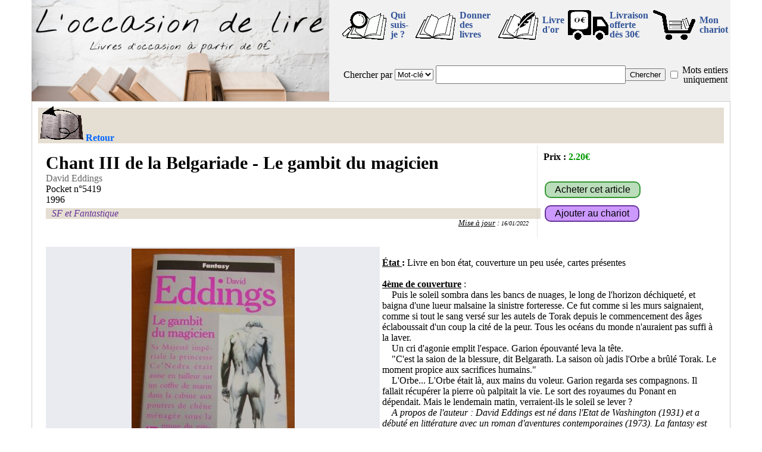

--- FILE ---
content_type: text/javascript
request_url: https://www.loccasiondelire.fr/fonctions/fenetreODL.js
body_size: 237
content:
function fenetrePop(urlCible)
{
  largeurEcran=screen.width;
  hauteurEcran=screen.height;
  largeurFenetre=1200;
  hauteurFenetre=screen.height*0.75;
  decalageGauche=(largeurEcran-largeurFenetre)/2;
  decalageHaut=(hauteurEcran-hauteurFenetre)/2;
  if(typeof(fenetreODL)!='undefined')
  {
    fenetreODL.close();
  }
//  fenetreODL=window.open(urlCible, "popup", "toolbar=no, location=no, directories=no, status=no, scrollbars=yes, resizable=yes, copyhistory=no,  width="+largeurFenetre+", height="+hauteurFenetre+", left="+decalageGauche+", top="+decalageHaut+"\"");
  fenetreODL=window.open(urlCible, "popup", "toolbar=no, location=no, directories=no, status=no, scrollbars=yes, resizable=yes, copyhistory=no,  width="+largeurFenetre+", height="+hauteurFenetre+", left="+decalageGauche+", top="+decalageHaut+"");
  fenetreODL.focus();
  return false;
}


--- FILE ---
content_type: text/javascript
request_url: https://www.loccasiondelire.fr/fonctions/images.js
body_size: 1195
content:
function set_title(c,a)
{
  var b=document.getElementById(c);
  b.title=a;
  return true
}


function hasClass(b,a)
{
  return b.className.match(new RegExp("(\\s|^)"+a+"(\\s|$)"))
}

function addClass(b,a)
{
  if(!this.hasClass(b,a))
  {
    b.className+=" "+a
  }
}

function removeClass(c,a)
{
  if(hasClass(c,a))
  {
    var b=new RegExp("(\\s|^)"+a+"(\\s|$)");
    c.className=c.className.replace(b,"")
  }
}

function showImage(a)
{
  removeClass(document.getElementById("icone-"+imageCurrent),"actif");
  imageCurrent=a;addClass(document.getElementById("icone-"+imageCurrent),"actif");
  image="photosLivres/moyennes/"+ref+"-"+imageCurrent+".JPG";
  document.getElementById("image_affichee").style.backgroundImage="url('"+image+"')";
  return false
}

function nextImage(b)
{
  if(b==undefined)
  {
    b=1
  }
  var a=imageCurrent+b;
  a=a%nbImg;
  if(a<=0)
  {
    a+=nbImg
  }
  return showImage(a)
}



function zoomImage()
{
  urlImage="photosLivres/"+ref+"-"+imageCurrent+".JPG";
  urlCible="zoom.php?ref="+ref+"&ni="+imageCurrent+"&nb="+nbImg;
//  var image = new Image();
//  image.src = urlImage;
  largeurEcran=screen.width;
  hauteurEcran=screen.height;
  largeurFenetre=largeurEcran/2;
  hauteurFenetre=hauteurEcran/2;
  decalageGauche=(largeurEcran-largeurFenetre)/2;
  decalageHaut=(hauteurEcran-hauteurFenetre)/2;
  if(typeof(fenetre)!='undefined')
  {
    fenetre.close();
  }
  fenetre=window.open(urlCible, "Photo", "toolbar=no, location=no, directories=no, status=no, scrollbars=no, resizable=yes, copyhistory=no,  width="+largeurFenetre+", height="+hauteurFenetre+", left="+decalageGauche+", top="+decalageHaut+"\"");
//  fenetre.document.write("<HTML><HEAD><style type=\"text/css\">body {margin: 0px 0px 0px 0px;} img{position:absolute left:0;width:"+largeurFenetre+"px; height:"+hauteurFenetre+"px; margin-left:auto; margin-right:auto;</style></HEAD><BODY ALIGN=CENTER><IMG SRC=\""+urlImage+"\"></BODY></HTML>");
  fenetre.focus();
  

    return false;
}








function add_bookmark()
{
  var b=navigator.userAgent.toLowerCase();
  var a=(b.indexOf("konqueror")!=-1);
  var c=(b.indexOf("webkit")!=-1);
  var e=(b.indexOf("mac")!=-1);
  var d=e?"Command/Cmd":"CTRL";
  if(window.external&&(!document.createTextNode||(typeof(window.external.AddFavorite)=="unknown")))
  {
    window.external.AddFavorite("http://www.leboncoin.fr/","Petites annonces gratuites d'occasion - leboncoin.fr")
  }
  else
  {
    if(a)
    {
      alert("Veuillez appuyer sur CTRL + B pour ajouter ce site \u00e0 vos favoris.")
    }
    else
    {
      if(window.opera)
      {
        void (0)
      }
      else
      {
        if(window.home||c)
        {
          alert("Veuillez appuyer sur "+d+" + D pour ajouter ce site \u00e0 vos favoris.")
        }
        else
        {
          if(!window.print||e)
          {
            alert("Veuillez appuyer sur Command/Cmd + D pour ajouter ce site \u00e0 vos favoris.")
          }
          else
          {
            alert("Votre navigateur internet n'\u00e9tant pas reconnu, vous devrez ajouter ce site manuellement \u00e0 vos favoris.")
          }
        }
      }
    }
  }
};